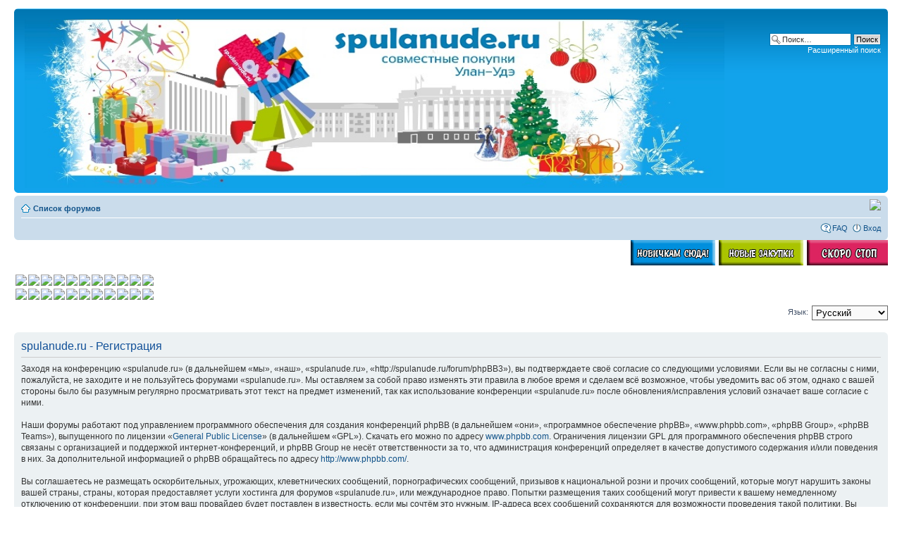

--- FILE ---
content_type: text/html; charset=UTF-8
request_url: http://spulanude.ru/forum/phpBB3/ucp.php?mode=register
body_size: 7562
content:
<!DOCTYPE html PUBLIC "-//W3C//DTD XHTML 1.0 Strict//EN" "http://www.w3.org/TR/xhtml1/DTD/xhtml1-strict.dtd">
<html xmlns="http://www.w3.org/1999/xhtml" dir="ltr" lang="ru-ru" xml:lang="ru-ru">


<head>
<meta http-equiv="content-type" content="text/html; charset=UTF-8" />
<meta http-equiv="content-style-type" content="text/css" />
<meta http-equiv="content-language" content="ru-ru" />
<meta http-equiv="imagetoolbar" content="no" />
<meta name="resource-type" ycontent="document" />
<meta name="distribution" content="global" />
<meta name="copyright" content="" />
<meta name="keywords" content="Совместные Покупки - Улан-Удэ, Бурятия, СПшка,  СП Улан-Удэ, Совместные покупки  Улан-Удэ и Бурятии– это добровольное желание и совместные усилия Участников форума по приобретению необходимых им товаров непосредственно у поставщиков или производителей данного товара по оптовым ценам." />
<meta name="description" content=" Самый популярный сайт совместных покупок в городе Улан-Удэ и Бурятии– SP.ULAN-UDE.RU." />
<meta http-equiv="X-UA-Compatible" content="IE=EmulateIE7" />

<title> Совместные покупки г.Улан-Удэ респ.Бурятия 
    spulanude.ru &bull; Личный раздел &bull; Регистрация</title>


<link rel="alternate" type="application/atom+xml" title="Канал - spulanude.ru" href="http://spulanude.ru/forum/phpBB3/feed.php" /><link rel="alternate" type="application/atom+xml" title="Канал - Все форумы" href="http://spulanude.ru/forum/phpBB3/feed.php?mode=forums" /><link rel="alternate" type="application/atom+xml" title="Канал - Активные темы" href="http://spulanude.ru/forum/phpBB3/feed.php?mode=topics_active" />

<!--
	phpBB style name: prosilver
	Based on style:   prosilver (this is the default phpBB3 style)
	Original author:  Tom Beddard ( http://www.subBlue.com/ )
	Modified by:

	NOTE: This page was generated by phpBB, the free open-source bulletin board package.
	      The phpBB Group is not responsible for the content of this page and forum. For more information
	      about phpBB please visit http://www.phpbb.com
-->
<!-- виджет вк -->
<script src="https://vk.com/js/api/openapi.js?150" type="text/javascript"></script>


<script type="text/javascript">
// <![CDATA[
	var jump_page = 'Введите номер страницы, на которую хотите перейти:';
	var on_page = '';
	var per_page = '';
	var base_url = '';
	var style_cookie = 'phpBBstyle';
	var style_cookie_settings = '; path=/; domain=spulanude.ru';
	var onload_functions = new Array();
	var onunload_functions = new Array();

	

	/**
	* Find a member
	*/
	function find_username(url)
	{
		popup(url, 760, 570, '_usersearch');
		return false;
	}

	/**
	* New function for handling multiple calls to window.onload and window.unload by pentapenguin
	*/
	window.onload = function()
	{
		for (var i = 0; i < onload_functions.length; i++)
		{
			eval(onload_functions[i]);
		}
	}

	window.onunload = function()
	{
		for (var i = 0; i < onunload_functions.length; i++)
		{
			eval(onunload_functions[i]);
		}
	}

// ]]>
</script>





 




<script type="text/javascript" src="./styles/prosilver/template/styleswitcher.js"></script>
<script type="text/javascript" src="./styles/prosilver/template/forum_fn.js"></script>




<link href="./styles/prosilver/theme/print.css" rel="stylesheet" type="text/css" media="print" title="printonly" />
<link href="./style.php?id=1&amp;lang=en&amp;sid=7fac1116723b3636c52e6a740ed40970" rel="stylesheet" type="text/css" media="screen, projection" />

<link href="./styles/prosilver/theme/normal.css" rel="stylesheet" type="text/css" title="A" />
<link href="./styles/prosilver/theme/medium.css" rel="alternate stylesheet" type="text/css" title="A+" />
<link href="./styles/prosilver/theme/large.css" rel="alternate stylesheet" type="text/css" title="A++" />

<!-- Global site tag (gtag.js) - Google Analytics -->
<script async src="https://www.googletagmanager.com/gtag/js?id=UA-149906959-1"></script>
<script>
  window.dataLayer = window.dataLayer || [];
  function gtag(){dataLayer.push(arguments);}
  gtag('js', new Date());

  gtag('config', 'UA-149906959-1');
</script>


</head>

<body id="phpbb" class="section-ucp ltr">
    
    <!-- виджет вк--><!-- VK Widget -->
<div id="vk_community_messages"></div>
<script type="text/javascript">
VK.Widgets.CommunityMessages("vk_community_messages", 20323632, {expanded: "0",tooltipButtonText: "?"});
</script>

<!-- конец виджета вк  -->

<div id="wrap">
 
	<a id="top" name="top" accesskey="t"></a>
	<div id="page-header">
		<div class="headerbar">
			<div class="inner"><span class="corners-top"><span></span></span>

			<div id="site-description">
                              
				<a href="./index.php?sid=7fac1116723b3636c52e6a740ed40970" title="Список форумов" id="logo"><img src="./styles/prosilver/imageset/shapkanewyear2.png" width="993" height="240" alt="" title="" /></a>

				
  
    

				
				<p class="skiplink"><a href="#start_here">Пропустить</a></p>
			</div>






		
			<div id="search-box">
				<form action="./search.php?sid=7fac1116723b3636c52e6a740ed40970" method="post" id="search">
				<fieldset>
					<input name="keywords" id="keywords" type="text" maxlength="128" title="Ключевые слова" class="inputbox search" value="Поиск…" onclick="if(this.value=='Поиск…')this.value='';" onblur="if(this.value=='')this.value='Поиск…';" />
					<input class="button2" value="Поиск" type="submit" /><br />
					<a href="./search.php?sid=7fac1116723b3636c52e6a740ed40970" title="Параметры расширенного поиска">Расширенный поиск</a> 
				</fieldset>
				</form>
			</div>
		

			<span class="corners-bottom"><span></span></span></div>
		</div>

		<div class="navbar">
			<div class="inner"><span class="corners-top"><span></span></span>

			<ul class="linklist navlinks">

	    	<ul class="linklist rightside">
 

 
<!--
<li class="rightside">   <a href="http://spulanude.ru/forum/phpBB3/viewtopic.php?f=143&t=30291" title="" target="_blank"><img src="http://spulanude.ru/forum/phpBB3/images/banners/sport.jpg" /></a> </li> 
-->


 </ul>
 
<li class="icon-home"><a href="./index.php?sid=7fac1116723b3636c52e6a740ed40970" accesskey="h">Список форумов</a> </li>

	

                 <!--    <li class="rightside"><a href="#" onclick="fontsizeup(); return false;" onkeypress="return fontsizeup(event);" class="fontsize" title="Изменить размер шрифта">Изменить размер шрифта</a></li>  --><!--         <li class="rightside">   <a href="http://spulanude.ru/forum/phpBB3/viewforum.php?f=162" title="Нам 10 лет" target="_blank"><img src="http://spulanude.ru/forum/phpBB3/images/banners/j4e5_jnBx_w.jpg" /></a> </li>--><!-- Новогодний маркет --> <li class="rightside" ><a href="http://spulanude.ru/forum/phpBB3/viewforum.php?f=165"
				               title="Праздники" target="_blank"><img src="http://spulanude.ru/forum/phpBB3/images/banners/sagaalg20.jpg" /></a></li>		
				</ul>

			

			<ul class="linklist rightside">
				<li class="icon-faq"><a href="./faq.php?sid=7fac1116723b3636c52e6a740ed40970" title="Часто задаваемые вопросы">FAQ</a></li>
				
					<li class="icon-logout"><a href="./ucp.php?mode=login&amp;sid=7fac1116723b3636c52e6a740ed40970" title="Вход" accesskey="x">Вход</a></li>
				
			</ul>

			<span class="corners-bottom"><span></span></span></div>
		</div>
	<ul class="linklist navlinks">


	    	<ul class="linklist rightside">
	    	    
 <!-- -->


 <li class="rightside">   <a href="http://spulanude.ru/forum/phpBB3/viewtopic.php?f=150&t=12761" title="Скоро СТОП" target="_blank"><img src="http://spulanude.ru/forum/phpBB3/images/banners/stop.png" /></a> </li>
	    	    
 <li class="rightside">   <a href="http://spulanude.ru/forum/phpBB3/viewtopic.php?f=150&t=35357" title="Новые закупки" target="_blank"><img src="http://spulanude.ru/forum/phpBB3/images/banners/newzakupki1.png" /></a> </li>
<li class="rightside">   <a href="http://spulanude.ru/forum/phpBB3/viewtopic.php?f=29&t=12833" title="Как сделать первый заказ" target="_blank"><img src="http://spulanude.ru/forum/phpBB3/images/banners/novichkam.png" /></a> </li> 
   <!-- <li class="rightside">   <a href="http://spulanude.ru/forum/phpBB3/viewforum.php?f=165" title="Новый год" target="_blank"><img src="http://spulanude.ru/forum/phpBB3/images/banners/new2022.jpg" /></a> 
	    	    
  <!--<li class="rightside">   <a href="http://spulanude.ru/forum/phpBB3/viewforum.php?f=162" title="Нам 10 лет!" target="_blank"><img src="http://spulanude.ru/forum/phpBB3/images/banners/j4e5_jnBx_w.jpg
" /></a> </li> -->
	
 
		
			</ul>	</ul>		

	</div>
	
<!--	{ кнопки }  -->
	<table>
	<TR>

<TD><a href="http://spulanude.ru/forum/phpBB3/viewtopic.php?f=147&t=35246"><img src="http://spulanude.ru/images/16/16af5c2bb5d75.jpg" /></a></TD>

<TD><a href="http://spulanude.ru/forum/phpBB3/viewtopic.php?f=142&t=31148"><img src="http://spulanude.ru/images/74/7471bb93b5d75.jpg" /></a></TD>

<TD><a href="http://spulanude.ru/forum/phpBB3/viewtopic.php?f=131&t=35279"><img src="http://spulanude.ru/images/92/92ac374220d75.jpg" /></a></TD>

<TD><a href="http://spulanude.ru/forum/phpBB3/viewtopic.php?f=146&t=35009"><img src="http://spulanude.ru/images/e8/e8afd40ac5d75.jpg" /></a></TD>

<TD><a href="http://spulanude.ru/forum/phpBB3/viewtopic.php?f=138&t=35292"><img src="http://spulanude.ru/images/08/08bdcc640d76f42f.jpg" /></a></TD>

<TD><a href="http://spulanude.ru/forum/phpBB3/viewtopic.php?f=135&t=34921"><img src="http://spulanude.ru/images/f5/f5202529738b5.jpg" /></a></TD>

<TD><a href="http://spulanude.ru/forum/phpBB3/viewtopic.php?f=137&t=34654"><img src="http://spulanude.ru/images/30/3096d8d735d75.jpg" /></a></TD>

<TD><a href="http://spulanude.ru/forum/phpBB3/viewtopic.php?f=127&t=35352"><img src="http://spulanude.ru/images/75/75bd7dba155d608f.jpg" /></a></TD>

<TD><a href="http://spulanude.ru/forum/phpBB3/viewtopic.php?f=142&t=35324"><img src="http://spulanude.ru/images/ed/edb237f2c9795.jpg" /></a></TD>

<TD><a href="http://spulanude.ru/forum/phpBB3/viewtopic.php?f=138&t=35325"><img src="http://spulanude.ru/images/0b/0b80bfa45de0b523.jpg" /></a></TD>

<TD><a href="http://spulanude.ru/forum/phpBB3/viewtopic.php?f=135&t=34782"><img src="http://spulanude.ru/images/5f/5f0cd0c9b8795.jpg" /></a></TD>
</TD>
</TR>

<TR>
<TD><a href="http://spulanude.ru/forum/phpBB3/viewtopic.php?f=139&t=34037"><img src="http://spulanude.ru/images/81/81c89cfaa0ba5.jpg" /></a></TD>

<TD><a href="http://spulanude.ru/forum/phpBB3/viewtopic.php?f=129&t=35314"><img src="http://spulanude.ru/images/d4/d445581d35d75.jpg" /></a></TD>

<TD><a href="http://spulanude.ru/forum/phpBB3/viewtopic.php?f=135&t=35313"><img src="http://spulanude.ru/images/9c/9ca1bd1bc5d75.jpg" /></a></TD>

<TD><a href="http://spulanude.ru/forum/phpBB3/viewtopic.php?f=139&t=34745"><img src="http://spulanude.ru/images/94/94ccc780e63aba17.jpg" /></a></TD>

<TD><a href="http://spulanude.ru/forum/phpBB3/viewtopic.php?f=132&t=34648"><img src="http://spulanude.ru/images/7d/7d715817159a50f4.jpg" /></a> </TD>

<TD><a href="http://spulanude.ru/forum/phpBB3/viewtopic.php?f=135&t=34972"><img src="http://spulanude.ru/images/90/908504afdb785.jpg" /></a></TD>

<TD><a href="http://spulanude.ru/forum/phpBB3/viewtopic.php?f=132&t=34731"><img src="http://spulanude.ru/images/1e/1e6349dcc5d75.jpg" /></a></TD>

<TD><a href="http://spulanude.ru/forum/phpBB3/viewtopic.php?f=127&t=34851"><img src="http://spulanude.ru/images/38/38e6cb08b5d75.jpg" /></a></TD>
</TD>
<TD><a href="http://spulanude.ru/forum/phpBB3/viewtopic.php?f=129&t=35243"><img src="http://spulanude.ru/images/c1/c1596ea47ca85.jpg" /></a></TD>
</TD>
<TD><a href="http://spulanude.ru/forum/phpBB3/viewtopic.php?f=141&t=34917"><img src="http://spulanude.ru/images/e3/e35cc1a535d75.jpg" /></a></TD>
</TD>
<TD><a href="http://spulanude.ru/forum/phpBB3/viewtopic.php?f=144&t=34824"><img src="http://spulanude.ru/images/06/06486ef6b5d75.jpg" /></a></TD>
</TD>


</table>


<!-- {бегущая строка
} -->
<!--   <a href=''> </a>
     </marquee>


<marquee scrollamount="2" style="color:#FF0000; font-size: 24px;" behavior="alternate" > Внимание! Офис не работает 8 марта!</marquee>
<!--
<marquee scrollamount="2" style="color:#FF0000; font-size: 24px;" behavior="alternate" > Работаем 30дек до 20ч и 31 дек до 14ч
  <a href='http://spulanude.ru/forum/phpBB3/viewtopic.php?f=148&t=9510&start=1260'>Подробнее.</a>
</marquee-->





	<div id="page-body">
		
<script type="text/javascript">
// <![CDATA[
	/**
	* Change language
	*/
	function change_language(lang_iso)
	{
		document.forms['register'].change_lang.value = lang_iso;
		document.forms['register'].submit();
	}

// ]]>
</script>

	<form method="post" action="./ucp.php?mode=register&amp;sid=7fac1116723b3636c52e6a740ed40970" id="register">
		<p class="rightside">
			<label for="lang">Язык:</label><select name="lang" id="lang" onchange="change_language(this.value); return false;" title="Язык"><option value="en">British English</option><option value="ru" selected="selected">Русский</option></select>
			<input type="hidden" name="change_lang" value="" />

		</p>
	</form>

	<div class="clear"></div>



	<form method="post" action="./ucp.php?mode=register&amp;sid=7fac1116723b3636c52e6a740ed40970" id="agreement">

	<div class="panel">
		<div class="inner"><span class="corners-top"><span></span></span>
		<div class="content">
			<h2>spulanude.ru - Регистрация</h2>
			<p>Заходя на конференцию «spulanude.ru» (в дальнейшем «мы», «наш», «spulanude.ru», «http://spulanude.ru/forum/phpBB3»), вы подтверждаете своё согласие со следующими условиями. Если вы не согласны с ними, пожалуйста, не заходите и не пользуйтесь форумами «spulanude.ru». Мы оставляем за собой право изменять эти правила в любое время и сделаем всё возможное, чтобы уведомить вас об этом, однако с вашей стороны было бы разумным регулярно просматривать этот текст на предмет изменений, так как использование конференции «spulanude.ru» после обновления/исправления условий означает ваше согласие с ними.<br />
	<br />
	Наши форумы работают под управлением программного обеспечения для создания конференций phpBB (в дальнейшем «они», «программное обеспечение phpBB», «www.phpbb.com», «phpBB Group», «phpBB Teams»), выпущенного по лицензии «<a href="http://opensource.org/licenses/gpl-license.php">General Public License</a>» (в дальнейшем «GPL»). Скачать его можно по адресу <a href="http://www.phpbb.com/">www.phpbb.com</a>. Ограничения лицензии GPL для программного обеспечения phpBB строго связаны с организацией и поддержкой интернет-конференций, и phpBB Group не несёт ответственности за то, что администрация конференций определяет в качестве допустимого содержания и/или поведения в них. За дополнительной информацией о phpBB обращайтесь по адресу <a href="http://www.phpbb.com/">http://www.phpbb.com/</a>.<br />
	<br />
	Вы соглашаетесь не размещать оскорбительных, угрожающих, клеветнических сообщений, порнографических сообщений, призывов к национальной розни и прочих сообщений, которые могут нарушить законы вашей страны, страны, которая предоставляет услуги хостинга для форумов «spulanude.ru», или международное право. Попытки размещения таких сообщений могут привести к вашему немедленному отключению от конференции, при этом ваш провайдер будет поставлен в известность, если мы сочтём это нужным. IP-адреса всех сообщений сохраняются для возможности проведения такой политики. Вы соглашаетесь с тем, что администраторы форумов «spulanude.ru» имеют право удалить, отредактировать, перенести или закрыть любую тему в любое время по своему усмотрению. Как пользователь вы согласны с тем, что введённая вами информация будет храниться в базе данных. Хотя эта информация не будет открыта третьим лицам без вашего разрешения, ни администрация конференции «spulanude.ru», ни phpBB Group не может быть ответственна за действия хакеров, которые могут привести к несанкционированному доступу к ней.
	</p>
		</div>
		<span class="corners-bottom"><span></span></span></div>
	</div>

	<div class="panel">
		<div class="inner"><span class="corners-top"><span></span></span>
		<fieldset class="submit-buttons">
			
			<input type="submit" name="agreed" id="agreed" value="Я согласен с этими условиями" class="button1" />&nbsp;
			<input type="submit" name="not_agreed" value="Я не согласен с этими условиями" class="button2" />
			
			<input type="hidden" name="change_lang" value="" />

			<input type="hidden" name="creation_time" value="1769035083" />
<input type="hidden" name="form_token" value="ecc8c4fb64485db3d953f6d1a5c31cec2043ba71" />

		</fieldset>
		<span class="corners-bottom"><span></span></span></div>
	</div>
	</form>

</div>

<div id="page-footer">

	<div class="navbar">
		<div class="inner"><span class="corners-top"><span></span></span>

		<ul class="linklist">
			<li class="icon-home"><a href="./index.php?sid=7fac1116723b3636c52e6a740ed40970" accesskey="h">Список форумов</a></li>
				
			<li class="rightside"><a href="./memberlist.php?mode=leaders&amp;sid=7fac1116723b3636c52e6a740ed40970">Наша команда</a> &bull; <a href="./ucp.php?mode=delete_cookies&amp;sid=7fac1116723b3636c52e6a740ed40970">Удалить cookies конференции</a> &bull; Часовой пояс: UTC + 8 часов </li>
		</ul>

		<span class="corners-bottom"><span></span></span></div>
	</div>
	<table>
<TD><a href="http://spulanude.ru/forum/phpBB3/viewtopic.php?f=130&t=35354"><img src="http://spulanude.ru/images/88/883016122fea5.jpg" /></a></TD>

<TD><a href="http://spulanude.ru/forum/phpBB3/viewtopic.php?f=128&t=35348"><img src="http://spulanude.ru/images/6d/6d1dbd1245d75.jpg" /></a></TD>

<TD><a href="http://spulanude.ru/forum/phpBB3/viewtopic.php?f=141&t=34655"><img src="http://spulanude.ru/images/3b/3b66afe615bf568e.jpg" /></a></TD>

<TD><a href="http://spulanude.ru/forum/phpBB3/viewtopic.php?f=134&t=34243"><img src="http://spulanude.ru/images/da/da9f3ff420074fd3.jpg" /></a></TD>

<TD><a href="http://spulanude.ru/forum/phpBB3/viewtopic.php?f=165&t=34469"><img src="http://spulanude.ru/images/4b/4b65469db5d75.jpg" /></a></TD>

<TD><a href="http://spulanude.ru/forum/phpBB3/viewtopic.php?f=133&t=35358"><img src="http://spulanude.ru/images/f6/f6e82676aa095.jpg" /></a></TD>

<TD><a href="http://spulanude.ru/forum/phpBB3/viewtopic.php?f=133&t=35326"><img src="http://spulanude.ru/images/02/02f8af582244f53d.jpg" /></a></TD>

<TD><a href="http://spulanude.ru/forum/phpBB3/viewtopic.php?f=133&t=34164"><img src="http://spulanude.ru/images/c5/c54da903b5d75.jpg" /></a></TD>

<TD><a href="http://spulanude.ru/forum/phpBB3/viewtopic.php?f=137&t=34590"><img src="http://spulanude.ru/images/9c/9c1305ba9de54f9f.jpg" /></a></TD>

<TD><a href="http://spulanude.ru/forum/phpBB3/viewtopic.php?f=144&t=34390"><img src="http://spulanude.ru/images/4e/4e07c25858dddc8c.jpg" /></a></TD>

<TD><a href="http://spulanude.ru/forum/phpBB3/viewtopic.php?f=144&t=35240"><img src="http://spulanude.ru/images/7f/7fe50f79a8285.jpg" /></a></TD>
</TD>
</TR>

<TR>
<TD><a href="http://spulanude.ru/forum/phpBB3/viewtopic.php?f=165&t=34817"><img src="http://spulanude.ru/images/05/05afa2ee20e4683b.jpg" /></a></TD>

<TD><a href="http://spulanude.ru/forum/phpBB3/viewtopic.php?f=142&t=33755"><img src="http://spulanude.ru/images/80/80be849435d75.jpg" /></a> </TD>

<TD><a href="http://spulanude.ru/forum/phpBB3/viewtopic.php?f=138&t=35251"><img src="http://spulanude.ru/images/b2/b2fac2c47ca85.jpg" /></a></TD>

<TD><a href="http://spulanude.ru/forum/phpBB3/viewtopic.php?f=144&t=35249"><img src="http://spulanude.ru/images/fa/fa263e5d35d75.jpg" /></a></TD>

<TD><a href="http://spulanude.ru/forum/phpBB3/viewtopic.php?f=146&t=35278"><img src="http://spulanude.ru/images/d3/d353cb7dc5d75.jpg" /></a></TD>

<TD><a href="http://spulanude.ru/forum/phpBB3/viewtopic.php?f=137&t=34735"><img src="http://spulanude.ru/images/b7/b7f452a56285378e.jpg" /></a></TD>

<TD><a href="http://spulanude.ru/forum/phpBB3/viewtopic.php?f=127&t=33732"><img src="http://spulanude.ru/images/de/deb59bf306895.jpg" /></a></TD>

<TD><a href="http://spulanude.ru/forum/phpBB3/viewtopic.php?f=146&t=35333"><img src="http://spulanude.ru/images/29/296bce09b5d75.jpg" /></a></TD>
</TD>
<TD><a href="http://spulanude.ru/forum/phpBB3/viewtopic.php?f=142&t=34863"><img src="http://spulanude.ru/images/dc/dc1b36d5b5d75.jpg" /></a></TD>
</TD>
<TD><a href="http://spulanude.ru/forum/phpBB3/viewtopic.php?f=143&t=35232"><img src="http://spulanude.ru/images/cb/cb3a16a0d5d75.jpg" /></a></TD>
</TD>
<TD><a href="http://spulanude.ru/forum/phpBB3/viewtopic.php?f=146&t=35370"><img src="http://spulanude.ru/images/37/3721d4c7c5d75.jpg" /></a></TD>
</TD>
</TR>

    </table> 
	</div>

<!--LiveInternet counter--><script type="text/javascript">
document.write('<a href="//www.liveinternet.ru/click" '+
'target="_blank"><img src="//counter.yadro.ru/hit?t22.6;r'+
escape(document.referrer)+((typeof(screen)=='undefined')?'':
';s'+screen.width+'*'+screen.height+'*'+(screen.colorDepth?
screen.colorDepth:screen.pixelDepth))+';u'+escape(document.URL)+
';h'+escape(document.title.substring(0,150))+';'+Math.random()+
'" alt="" title="LiveInternet: показано число просмотров за 24'+
' часа, посетителей за 24 часа и за сегодня" '+
'border="0" width="88" height="31"><\/a>')
</script><!--/LiveInternet-->


<!-- Yandex.Metrika counter -->
<script type="text/javascript" >
   (function(m,e,t,r,i,k,a){m[i]=m[i]||function(){(m[i].a=m[i].a||[]).push(arguments)};
   m[i].l=1*new Date();k=e.createElement(t),a=e.getElementsByTagName(t)[0],k.async=1,k.src=r,a.parentNode.insertBefore(k,a)})
   (window, document, "script", "https://mc.yandex.ru/metrika/tag.js", "ym");

   ym(55740106, "init", {
        clickmap:true,
        trackLinks:true,
        accurateTrackBounce:true,
        webvisor:true
   });
</script>
<noscript><div><img src="https://mc.yandex.ru/watch/55740106" style="position:absolute; left:-9999px;" alt="" /></div></noscript>
<!-- /Yandex.Metrika counter -->  


<!--
	We request you retain the full copyright notice below including the link to www.phpbb.com.
	This not only gives respect to the large amount of time given freely by the developers
	but also helps build interest, traffic and use of phpBB3. If you (honestly) cannot retain
	the full copyright we ask you at least leave in place the "Powered by phpBB" line, with
	"phpBB" linked to www.phpbb.com. If you refuse to include even this then support on our
	forums may be affected.

	The phpBB Group : 2006
//-->

	<div class="copyright">Powered by <a href="http://www.phpbb.com/">phpBB</a> &copy; 2000, 2002, 2005, 2007 phpBB Group
		<br /><a href='http://www.phpbbguru.net/'>Русская поддержка phpBB</a>
	</div>
</div>

</div>

<div>
	<a id="bottom" name="bottom" accesskey="z"></a>
	
</div>

</body>
</html>